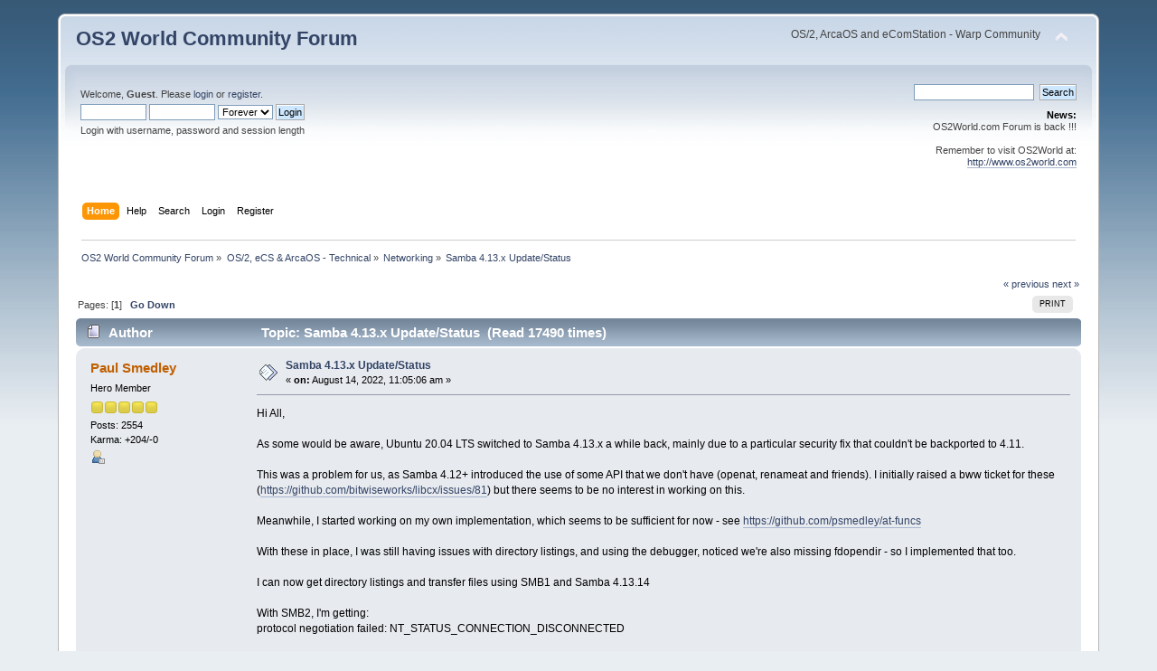

--- FILE ---
content_type: text/html; charset=UTF-8
request_url: https://www.os2world.com/forum/index.php/topic,3122.0.html?PHPSESSID=63s7m1vq2hfa3ubhs7sgpoejbi
body_size: 7892
content:
<!DOCTYPE html PUBLIC "-//W3C//DTD XHTML 1.0 Transitional//EN" "http://www.w3.org/TR/xhtml1/DTD/xhtml1-transitional.dtd">
<html xmlns="http://www.w3.org/1999/xhtml">
<head>
	<link rel="stylesheet" type="text/css" href="https://www.os2world.com/forum/Themes/default/css/index.css?fin20" />
	<link rel="stylesheet" type="text/css" href="https://www.os2world.com/forum/Themes/default/css/webkit.css" />
	<script type="text/javascript" src="https://www.os2world.com/forum/Themes/default/scripts/script.js?fin20"></script>
	<script type="text/javascript" src="https://www.os2world.com/forum/Themes/default/scripts/theme.js?fin20"></script>
	<script type="text/javascript"><!-- // --><![CDATA[
		var smf_theme_url = "https://www.os2world.com/forum/Themes/default";
		var smf_default_theme_url = "https://www.os2world.com/forum/Themes/default";
		var smf_images_url = "https://www.os2world.com/forum/Themes/default/images";
		var smf_scripturl = "https://www.os2world.com/forum/index.php?PHPSESSID=63s7m1vq2hfa3ubhs7sgpoejbi&amp;";
		var smf_iso_case_folding = false;
		var smf_charset = "UTF-8";
		var ajax_notification_text = "Loading...";
		var ajax_notification_cancel_text = "Cancel";
	// ]]></script>
	<meta http-equiv="Content-Type" content="text/html; charset=UTF-8" />
	<meta name="description" content="Samba 4.13.x Update/Status" />
	<title>Samba 4.13.x Update/Status</title>
	<link rel="canonical" href="https://www.os2world.com/forum/index.php?topic=3122.0" />
	<link rel="help" href="https://www.os2world.com/forum/index.php?PHPSESSID=63s7m1vq2hfa3ubhs7sgpoejbi&amp;action=help" />
	<link rel="search" href="https://www.os2world.com/forum/index.php?PHPSESSID=63s7m1vq2hfa3ubhs7sgpoejbi&amp;action=search" />
	<link rel="contents" href="https://www.os2world.com/forum/index.php?PHPSESSID=63s7m1vq2hfa3ubhs7sgpoejbi&amp;" />
	<link rel="alternate" type="application/rss+xml" title="OS2 World Community Forum - RSS" href="https://www.os2world.com/forum/index.php?PHPSESSID=63s7m1vq2hfa3ubhs7sgpoejbi&amp;type=rss;action=.xml" />
	<link rel="index" href="https://www.os2world.com/forum/index.php/board,14.0.html?PHPSESSID=63s7m1vq2hfa3ubhs7sgpoejbi" />
</head>
<body>
<div id="wrapper" style="width: 90%">
	<div id="header"><div class="frame">
		<div id="top_section">
			<h1 class="forumtitle">
				<a href="https://www.os2world.com/forum/index.php?PHPSESSID=63s7m1vq2hfa3ubhs7sgpoejbi&amp;">OS2 World Community Forum</a>
			</h1>
			<img id="upshrink" src="https://www.os2world.com/forum/Themes/default/images/upshrink.png" alt="*" title="Shrink or expand the header." style="display: none;" />
			<div id="siteslogan" class="floatright">OS/2, ArcaOS and eComStation - Warp Community</div>
		</div>
		<div id="upper_section" class="middletext">
			<div class="user">
				<script type="text/javascript" src="https://www.os2world.com/forum/Themes/default/scripts/sha1.js"></script>
				<form id="guest_form" action="https://www.os2world.com/forum/index.php?PHPSESSID=63s7m1vq2hfa3ubhs7sgpoejbi&amp;action=login2" method="post" accept-charset="UTF-8"  onsubmit="hashLoginPassword(this, '0ec0fef62b32a7c2636b29ecb8dab042');">
					<div class="info">Welcome, <strong>Guest</strong>. Please <a href="https://www.os2world.com/forum/index.php?PHPSESSID=63s7m1vq2hfa3ubhs7sgpoejbi&amp;action=login">login</a> or <a href="https://www.os2world.com/forum/index.php?PHPSESSID=63s7m1vq2hfa3ubhs7sgpoejbi&amp;action=register">register</a>.</div>
					<input type="text" name="user" size="10" class="input_text" />
					<input type="password" name="passwrd" size="10" class="input_password" />
					<select name="cookielength">
						<option value="60">1 Hour</option>
						<option value="1440">1 Day</option>
						<option value="10080">1 Week</option>
						<option value="43200">1 Month</option>
						<option value="-1" selected="selected">Forever</option>
					</select>
					<input type="submit" value="Login" class="button_submit" /><br />
					<div class="info">Login with username, password and session length</div>
					<input type="hidden" name="hash_passwrd" value="" /><input type="hidden" name="bf99b8238995" value="0ec0fef62b32a7c2636b29ecb8dab042" />
				</form>
			</div>
			<div class="news normaltext">
				<form id="search_form" action="https://www.os2world.com/forum/index.php?PHPSESSID=63s7m1vq2hfa3ubhs7sgpoejbi&amp;action=search2" method="post" accept-charset="UTF-8">
					<input type="text" name="search" value="" class="input_text" />&nbsp;
					<input type="submit" name="submit" value="Search" class="button_submit" />
					<input type="hidden" name="advanced" value="0" />
					<input type="hidden" name="topic" value="3122" /></form>
				<h2>News: </h2>
				<p>OS2World.com Forum is back !!!<br /><br />Remember to visit OS2World at:<br /><a href="http://www.os2world.com" class="bbc_link" target="_blank" rel="noopener noreferrer">http://www.os2world.com</a></p>
			</div>
		</div>
		<br class="clear" />
		<script type="text/javascript"><!-- // --><![CDATA[
			var oMainHeaderToggle = new smc_Toggle({
				bToggleEnabled: true,
				bCurrentlyCollapsed: false,
				aSwappableContainers: [
					'upper_section'
				],
				aSwapImages: [
					{
						sId: 'upshrink',
						srcExpanded: smf_images_url + '/upshrink.png',
						altExpanded: 'Shrink or expand the header.',
						srcCollapsed: smf_images_url + '/upshrink2.png',
						altCollapsed: 'Shrink or expand the header.'
					}
				],
				oThemeOptions: {
					bUseThemeSettings: false,
					sOptionName: 'collapse_header',
					sSessionVar: 'bf99b8238995',
					sSessionId: '0ec0fef62b32a7c2636b29ecb8dab042'
				},
				oCookieOptions: {
					bUseCookie: true,
					sCookieName: 'upshrink'
				}
			});
		// ]]></script>
		<div id="main_menu">
			<ul class="dropmenu" id="menu_nav">
				<li id="button_home">
					<a class="active firstlevel" href="https://www.os2world.com/forum/index.php?PHPSESSID=63s7m1vq2hfa3ubhs7sgpoejbi&amp;">
						<span class="last firstlevel">Home</span>
					</a>
				</li>
				<li id="button_help">
					<a class="firstlevel" href="https://www.os2world.com/forum/index.php?PHPSESSID=63s7m1vq2hfa3ubhs7sgpoejbi&amp;action=help">
						<span class="firstlevel">Help</span>
					</a>
				</li>
				<li id="button_search">
					<a class="firstlevel" href="https://www.os2world.com/forum/index.php?PHPSESSID=63s7m1vq2hfa3ubhs7sgpoejbi&amp;action=search">
						<span class="firstlevel">Search</span>
					</a>
				</li>
				<li id="button_login">
					<a class="firstlevel" href="https://www.os2world.com/forum/index.php?PHPSESSID=63s7m1vq2hfa3ubhs7sgpoejbi&amp;action=login">
						<span class="firstlevel">Login</span>
					</a>
				</li>
				<li id="button_register">
					<a class="firstlevel" href="https://www.os2world.com/forum/index.php?PHPSESSID=63s7m1vq2hfa3ubhs7sgpoejbi&amp;action=register">
						<span class="last firstlevel">Register</span>
					</a>
				</li>
			</ul>
		</div>
		<br class="clear" />
	</div></div>
	<div id="content_section"><div class="frame">
		<div id="main_content_section">
	<div class="navigate_section">
		<ul>
			<li>
				<a href="https://www.os2world.com/forum/index.php?PHPSESSID=63s7m1vq2hfa3ubhs7sgpoejbi&amp;"><span>OS2 World Community Forum</span></a> &#187;
			</li>
			<li>
				<a href="https://www.os2world.com/forum/index.php?PHPSESSID=63s7m1vq2hfa3ubhs7sgpoejbi&amp;#c4"><span>OS/2, eCS &amp; ArcaOS - Technical</span></a> &#187;
			</li>
			<li>
				<a href="https://www.os2world.com/forum/index.php/board,14.0.html?PHPSESSID=63s7m1vq2hfa3ubhs7sgpoejbi"><span>Networking</span></a> &#187;
			</li>
			<li class="last">
				<a href="https://www.os2world.com/forum/index.php/topic,3122.0.html?PHPSESSID=63s7m1vq2hfa3ubhs7sgpoejbi"><span>Samba 4.13.x Update/Status</span></a>
			</li>
		</ul>
	</div>
			<a id="top"></a>
			<a id="msg35554"></a>
			<div class="pagesection">
				<div class="nextlinks"><a href="https://www.os2world.com/forum/index.php/topic,3122.0/prev_next,prev.html?PHPSESSID=63s7m1vq2hfa3ubhs7sgpoejbi#new">&laquo; previous</a> <a href="https://www.os2world.com/forum/index.php/topic,3122.0/prev_next,next.html?PHPSESSID=63s7m1vq2hfa3ubhs7sgpoejbi#new">next &raquo;</a></div>
		<div class="buttonlist floatright">
			<ul>
				<li><a class="button_strip_print" href="https://www.os2world.com/forum/index.php?PHPSESSID=63s7m1vq2hfa3ubhs7sgpoejbi&amp;action=printpage;topic=3122.0" rel="new_win nofollow"><span class="last">Print</span></a></li>
			</ul>
		</div>
				<div class="pagelinks floatleft">Pages: [<strong>1</strong>]   &nbsp;&nbsp;<a href="#lastPost"><strong>Go Down</strong></a></div>
			</div>
			<div id="forumposts">
				<div class="cat_bar">
					<h3 class="catbg">
						<img src="https://www.os2world.com/forum/Themes/default/images/topic/normal_post.gif" align="bottom" alt="" />
						<span id="author">Author</span>
						Topic: Samba 4.13.x Update/Status &nbsp;(Read 17490 times)
					</h3>
				</div>
				<form action="https://www.os2world.com/forum/index.php?PHPSESSID=63s7m1vq2hfa3ubhs7sgpoejbi&amp;action=quickmod2;topic=3122.0" method="post" accept-charset="UTF-8" name="quickModForm" id="quickModForm" style="margin: 0;" onsubmit="return oQuickModify.bInEditMode ? oQuickModify.modifySave('0ec0fef62b32a7c2636b29ecb8dab042', 'bf99b8238995') : false">
				<div class="windowbg">
					<span class="topslice"><span></span></span>
					<div class="post_wrapper">
						<div class="poster">
							<h4>
								<a href="https://www.os2world.com/forum/index.php?PHPSESSID=63s7m1vq2hfa3ubhs7sgpoejbi&amp;action=profile;u=45" title="View the profile of Paul Smedley">Paul Smedley</a>
							</h4>
							<ul class="reset smalltext" id="msg_35554_extra_info">
								<li class="postgroup">Hero Member</li>
								<li class="stars"><img src="https://www.os2world.com/forum/Themes/default/images/star.gif" alt="*" /><img src="https://www.os2world.com/forum/Themes/default/images/star.gif" alt="*" /><img src="https://www.os2world.com/forum/Themes/default/images/star.gif" alt="*" /><img src="https://www.os2world.com/forum/Themes/default/images/star.gif" alt="*" /><img src="https://www.os2world.com/forum/Themes/default/images/star.gif" alt="*" /></li>
								<li class="postcount">Posts: 2554</li>
								<li class="karma">Karma: +204/-0</li>
								<li class="profile">
									<ul>
										<li><a href="https://www.os2world.com/forum/index.php?PHPSESSID=63s7m1vq2hfa3ubhs7sgpoejbi&amp;action=profile;u=45"><img src="https://www.os2world.com/forum/Themes/default/images/icons/profile_sm.gif" alt="View Profile" title="View Profile" /></a></li>
									</ul>
								</li>
							</ul>
						</div>
						<div class="postarea">
							<div class="flow_hidden">
								<div class="keyinfo">
									<div class="messageicon">
										<img src="https://www.os2world.com/forum/Themes/default/images/post/xx.gif" alt="" />
									</div>
									<h5 id="subject_35554">
										<a href="https://www.os2world.com/forum/index.php/topic,3122.msg35554.html?PHPSESSID=63s7m1vq2hfa3ubhs7sgpoejbi#msg35554" rel="nofollow">Samba 4.13.x Update/Status</a>
									</h5>
									<div class="smalltext">&#171; <strong> on:</strong> August 14, 2022, 11:05:06 am &#187;</div>
									<div id="msg_35554_quick_mod"></div>
								</div>
							</div>
							<div class="post">
								<div class="inner" id="msg_35554">Hi All,<br /><br />As some would be aware, Ubuntu 20.04 LTS switched to Samba 4.13.x a while back, mainly due to a particular security fix that couldn&#39;t be backported to 4.11.<br /><br />This was a problem for us, as Samba 4.12+ introduced the use of some API that we don&#39;t have (openat, renameat and friends). I initially raised a bww ticket for these (<a href="https://github.com/bitwiseworks/libcx/issues/81" class="bbc_link" target="_blank" rel="noopener noreferrer">https://github.com/bitwiseworks/libcx/issues/81</a>) but there seems to be no interest in working on this.<br /><br />Meanwhile, I started working on my own implementation, which seems to be sufficient for now - see <a href="https://github.com/psmedley/at-funcs" class="bbc_link" target="_blank" rel="noopener noreferrer">https://github.com/psmedley/at-funcs</a><br /><br />With these in place, I was still having issues with directory listings, and using the debugger, noticed we&#39;re also missing fdopendir - so I implemented that too.<br /><br />I can now get directory listings and transfer files using SMB1 and Samba 4.13.14<br /><br />With SMB2, I&#39;m getting:<br />protocol negotiation failed: NT_STATUS_CONNECTION_DISCONNECTED<br /><br />So there&#39;s still work to do to understand why this is happening.<br /><br />More news when there&#39;s something worth sharing<br /><br />Cheers,<br /><br />Paul<br /></div>
							</div>
						</div>
						<div class="moderatorbar">
							<div class="smalltext modified" id="modified_35554">
							</div>
							<div class="smalltext reportlinks">
								<img src="https://www.os2world.com/forum/Themes/default/images/ip.gif" alt="" />
								Logged
							</div>
						</div>
					</div>
					<span class="botslice"><span></span></span>
				</div>
				<hr class="post_separator" />
				<a id="msg35555"></a>
				<div class="windowbg2">
					<span class="topslice"><span></span></span>
					<div class="post_wrapper">
						<div class="poster">
							<h4>
								<a href="https://www.os2world.com/forum/index.php?PHPSESSID=63s7m1vq2hfa3ubhs7sgpoejbi&amp;action=profile;u=45" title="View the profile of Paul Smedley">Paul Smedley</a>
							</h4>
							<ul class="reset smalltext" id="msg_35555_extra_info">
								<li class="postgroup">Hero Member</li>
								<li class="stars"><img src="https://www.os2world.com/forum/Themes/default/images/star.gif" alt="*" /><img src="https://www.os2world.com/forum/Themes/default/images/star.gif" alt="*" /><img src="https://www.os2world.com/forum/Themes/default/images/star.gif" alt="*" /><img src="https://www.os2world.com/forum/Themes/default/images/star.gif" alt="*" /><img src="https://www.os2world.com/forum/Themes/default/images/star.gif" alt="*" /></li>
								<li class="postcount">Posts: 2554</li>
								<li class="karma">Karma: +204/-0</li>
								<li class="profile">
									<ul>
										<li><a href="https://www.os2world.com/forum/index.php?PHPSESSID=63s7m1vq2hfa3ubhs7sgpoejbi&amp;action=profile;u=45"><img src="https://www.os2world.com/forum/Themes/default/images/icons/profile_sm.gif" alt="View Profile" title="View Profile" /></a></li>
									</ul>
								</li>
							</ul>
						</div>
						<div class="postarea">
							<div class="flow_hidden">
								<div class="keyinfo">
									<div class="messageicon">
										<img src="https://www.os2world.com/forum/Themes/default/images/post/xx.gif" alt="" />
									</div>
									<h5 id="subject_35555">
										<a href="https://www.os2world.com/forum/index.php/topic,3122.msg35555.html?PHPSESSID=63s7m1vq2hfa3ubhs7sgpoejbi#msg35555" rel="nofollow">Re: Samba 4.13.x Update/Status</a>
									</h5>
									<div class="smalltext">&#171; <strong>Reply #1 on:</strong> August 14, 2022, 11:41:03 am &#187;</div>
									<div id="msg_35555_quick_mod"></div>
								</div>
							</div>
							<div class="post">
								<div class="inner" id="msg_35555">Hey All,<br /><br />I think I found the problem with SMB2+ connections. Samba 4.13 changed a writev() call to sendmsg() - seems the sendmsg() call fails for us.<br /><br />Rebuilding now, and will do some more local testing, but I might have something to test shortly <img src="https://www.os2world.com/forum/Smileys/default/smiley.gif" alt="&#58;&#41;" title="Smiley" class="smiley" /><br /><br />Cheers,<br /><br />Paul</div>
							</div>
						</div>
						<div class="moderatorbar">
							<div class="smalltext modified" id="modified_35555">
							</div>
							<div class="smalltext reportlinks">
								<img src="https://www.os2world.com/forum/Themes/default/images/ip.gif" alt="" />
								Logged
							</div>
						</div>
					</div>
					<span class="botslice"><span></span></span>
				</div>
				<hr class="post_separator" />
				<a id="msg35634"></a>
				<div class="windowbg">
					<span class="topslice"><span></span></span>
					<div class="post_wrapper">
						<div class="poster">
							<h4>
								<a href="https://www.os2world.com/forum/index.php?PHPSESSID=63s7m1vq2hfa3ubhs7sgpoejbi&amp;action=profile;u=45" title="View the profile of Paul Smedley">Paul Smedley</a>
							</h4>
							<ul class="reset smalltext" id="msg_35634_extra_info">
								<li class="postgroup">Hero Member</li>
								<li class="stars"><img src="https://www.os2world.com/forum/Themes/default/images/star.gif" alt="*" /><img src="https://www.os2world.com/forum/Themes/default/images/star.gif" alt="*" /><img src="https://www.os2world.com/forum/Themes/default/images/star.gif" alt="*" /><img src="https://www.os2world.com/forum/Themes/default/images/star.gif" alt="*" /><img src="https://www.os2world.com/forum/Themes/default/images/star.gif" alt="*" /></li>
								<li class="postcount">Posts: 2554</li>
								<li class="karma">Karma: +204/-0</li>
								<li class="profile">
									<ul>
										<li><a href="https://www.os2world.com/forum/index.php?PHPSESSID=63s7m1vq2hfa3ubhs7sgpoejbi&amp;action=profile;u=45"><img src="https://www.os2world.com/forum/Themes/default/images/icons/profile_sm.gif" alt="View Profile" title="View Profile" /></a></li>
									</ul>
								</li>
							</ul>
						</div>
						<div class="postarea">
							<div class="flow_hidden">
								<div class="keyinfo">
									<div class="messageicon">
										<img src="https://www.os2world.com/forum/Themes/default/images/post/xx.gif" alt="" />
									</div>
									<h5 id="subject_35634">
										<a href="https://www.os2world.com/forum/index.php/topic,3122.msg35634.html?PHPSESSID=63s7m1vq2hfa3ubhs7sgpoejbi#msg35634" rel="nofollow">Re: Samba 4.13.x Update/Status</a>
									</h5>
									<div class="smalltext">&#171; <strong>Reply #2 on:</strong> August 28, 2022, 02:59:22 am &#187;</div>
									<div id="msg_35634_quick_mod"></div>
								</div>
							</div>
							<div class="post">
								<div class="inner" id="msg_35634">Hey All,<br /><div class="quoteheader"><div class="topslice_quote"><a href="https://www.os2world.com/forum/index.php/topic,3122.msg35555.html?PHPSESSID=63s7m1vq2hfa3ubhs7sgpoejbi#msg35555">Quote from: Paul Smedley on August 14, 2022, 11:41:03 am</a></div></div><blockquote class="bbc_standard_quote">I think I found the problem with SMB2+ connections. Samba 4.13 changed a writev() call to sendmsg() - seems the sendmsg() call fails for us.<br /><br />Rebuilding now, and will do some more local testing, but I might have something to test shortly <img src="https://www.os2world.com/forum/Smileys/default/smiley.gif" alt="&#58;&#41;" title="Smiley" class="smiley" /><br /></blockquote><div class="quotefooter"><div class="botslice_quote"></div></div><br />Anyone interested in testing an updated Samba *server* - please let me know.</div>
							</div>
						</div>
						<div class="moderatorbar">
							<div class="smalltext modified" id="modified_35634">
							</div>
							<div class="smalltext reportlinks">
								<img src="https://www.os2world.com/forum/Themes/default/images/ip.gif" alt="" />
								Logged
							</div>
						</div>
					</div>
					<span class="botslice"><span></span></span>
				</div>
				<hr class="post_separator" />
				<a id="msg35640"></a>
				<div class="windowbg2">
					<span class="topslice"><span></span></span>
					<div class="post_wrapper">
						<div class="poster">
							<h4>
								<a href="https://www.os2world.com/forum/index.php?PHPSESSID=63s7m1vq2hfa3ubhs7sgpoejbi&amp;action=profile;u=271" title="View the profile of Mike Kölling">Mike Kölling</a>
							</h4>
							<ul class="reset smalltext" id="msg_35640_extra_info">
								<li class="postgroup">Full Member</li>
								<li class="stars"><img src="https://www.os2world.com/forum/Themes/default/images/star.gif" alt="*" /><img src="https://www.os2world.com/forum/Themes/default/images/star.gif" alt="*" /><img src="https://www.os2world.com/forum/Themes/default/images/star.gif" alt="*" /></li>
								<li class="postcount">Posts: 143</li>
								<li class="karma">Karma: +8/-0</li>
								<li class="profile">
									<ul>
										<li><a href="https://www.os2world.com/forum/index.php?PHPSESSID=63s7m1vq2hfa3ubhs7sgpoejbi&amp;action=profile;u=271"><img src="https://www.os2world.com/forum/Themes/default/images/icons/profile_sm.gif" alt="View Profile" title="View Profile" /></a></li>
									</ul>
								</li>
							</ul>
						</div>
						<div class="postarea">
							<div class="flow_hidden">
								<div class="keyinfo">
									<div class="messageicon">
										<img src="https://www.os2world.com/forum/Themes/default/images/post/xx.gif" alt="" />
									</div>
									<h5 id="subject_35640">
										<a href="https://www.os2world.com/forum/index.php/topic,3122.msg35640.html?PHPSESSID=63s7m1vq2hfa3ubhs7sgpoejbi#msg35640" rel="nofollow">Re: Samba 4.13.x Update/Status</a>
									</h5>
									<div class="smalltext">&#171; <strong>Reply #3 on:</strong> August 29, 2022, 09:34:07 am &#187;</div>
									<div id="msg_35640_quick_mod"></div>
								</div>
							</div>
							<div class="post">
								<div class="inner" id="msg_35640"><div class="quoteheader"><div class="topslice_quote"><a href="https://www.os2world.com/forum/index.php/topic,3122.msg35634.html?PHPSESSID=63s7m1vq2hfa3ubhs7sgpoejbi#msg35634">Quote from: Paul Smedley on August 28, 2022, 02:59:22 am</a></div></div><blockquote class="bbc_standard_quote">Hey All,<br />Anyone interested in testing an updated Samba *server* - please let me know.<br /></blockquote><div class="quotefooter"><div class="botslice_quote"></div></div><br />Hi Paul,<br /><br />I am running SAMBA server 3.6.25 for some time by now. I would really like to have a 4.x basd SAMBA server.<br /><br />Greetings from Potsdam, Germany<br />Mike</div>
							</div>
						</div>
						<div class="moderatorbar">
							<div class="smalltext modified" id="modified_35640">
							</div>
							<div class="smalltext reportlinks">
								<img src="https://www.os2world.com/forum/Themes/default/images/ip.gif" alt="" />
								Logged
							</div>
						</div>
					</div>
					<span class="botslice"><span></span></span>
				</div>
				<hr class="post_separator" />
				<a id="msg35641"></a>
				<div class="windowbg">
					<span class="topslice"><span></span></span>
					<div class="post_wrapper">
						<div class="poster">
							<h4>
								<a href="https://www.os2world.com/forum/index.php?PHPSESSID=63s7m1vq2hfa3ubhs7sgpoejbi&amp;action=profile;u=45" title="View the profile of Paul Smedley">Paul Smedley</a>
							</h4>
							<ul class="reset smalltext" id="msg_35641_extra_info">
								<li class="postgroup">Hero Member</li>
								<li class="stars"><img src="https://www.os2world.com/forum/Themes/default/images/star.gif" alt="*" /><img src="https://www.os2world.com/forum/Themes/default/images/star.gif" alt="*" /><img src="https://www.os2world.com/forum/Themes/default/images/star.gif" alt="*" /><img src="https://www.os2world.com/forum/Themes/default/images/star.gif" alt="*" /><img src="https://www.os2world.com/forum/Themes/default/images/star.gif" alt="*" /></li>
								<li class="postcount">Posts: 2554</li>
								<li class="karma">Karma: +204/-0</li>
								<li class="profile">
									<ul>
										<li><a href="https://www.os2world.com/forum/index.php?PHPSESSID=63s7m1vq2hfa3ubhs7sgpoejbi&amp;action=profile;u=45"><img src="https://www.os2world.com/forum/Themes/default/images/icons/profile_sm.gif" alt="View Profile" title="View Profile" /></a></li>
									</ul>
								</li>
							</ul>
						</div>
						<div class="postarea">
							<div class="flow_hidden">
								<div class="keyinfo">
									<div class="messageicon">
										<img src="https://www.os2world.com/forum/Themes/default/images/post/xx.gif" alt="" />
									</div>
									<h5 id="subject_35641">
										<a href="https://www.os2world.com/forum/index.php/topic,3122.msg35641.html?PHPSESSID=63s7m1vq2hfa3ubhs7sgpoejbi#msg35641" rel="nofollow">Re: Samba 4.13.x Update/Status</a>
									</h5>
									<div class="smalltext">&#171; <strong>Reply #4 on:</strong> August 29, 2022, 11:21:10 am &#187;</div>
									<div id="msg_35641_quick_mod"></div>
								</div>
							</div>
							<div class="post">
								<div class="inner" id="msg_35641">Hi Mike,<br /><br /><div class="quoteheader"><div class="topslice_quote"><a href="https://www.os2world.com/forum/index.php/topic,3122.msg35640.html?PHPSESSID=63s7m1vq2hfa3ubhs7sgpoejbi#msg35640">Quote from: Mike Kölling on August 29, 2022, 09:34:07 am</a></div></div><blockquote class="bbc_standard_quote"><div class="quoteheader"><div class="topslice_quote"><a href="https://www.os2world.com/forum/index.php/topic,3122.msg35634.html?PHPSESSID=63s7m1vq2hfa3ubhs7sgpoejbi#msg35634">Quote from: Paul Smedley on August 28, 2022, 02:59:22 am</a></div></div><blockquote class="bbc_alternate_quote">Hey All,<br />Anyone interested in testing an updated Samba *server* - please let me know.<br /></blockquote><div class="quotefooter"><div class="botslice_quote"></div></div>I am running SAMBA server 3.6.25 for some time by now. I would really like to have a 4.x basd SAMBA server.<br /></blockquote><div class="quotefooter"><div class="botslice_quote"></div></div><br />To be clear - this is still very much beta level code, and it&#39;s possible data loss could occur. There are also currently no GUI tools - and there may be some manually editing of smb.conf required to get this running.<br /><br />If none of this has scared you away - please send me an email, and I&#39;ll get you added to a testers mailing list.<br /><br />Cheers,<br /><br />Paul</div>
							</div>
						</div>
						<div class="moderatorbar">
							<div class="smalltext modified" id="modified_35641">
							</div>
							<div class="smalltext reportlinks">
								<img src="https://www.os2world.com/forum/Themes/default/images/ip.gif" alt="" />
								Logged
							</div>
						</div>
					</div>
					<span class="botslice"><span></span></span>
				</div>
				<hr class="post_separator" />
				<a id="msg35642"></a>
				<div class="windowbg2">
					<span class="topslice"><span></span></span>
					<div class="post_wrapper">
						<div class="poster">
							<h4>
								<a href="https://www.os2world.com/forum/index.php?PHPSESSID=63s7m1vq2hfa3ubhs7sgpoejbi&amp;action=profile;u=271" title="View the profile of Mike Kölling">Mike Kölling</a>
							</h4>
							<ul class="reset smalltext" id="msg_35642_extra_info">
								<li class="postgroup">Full Member</li>
								<li class="stars"><img src="https://www.os2world.com/forum/Themes/default/images/star.gif" alt="*" /><img src="https://www.os2world.com/forum/Themes/default/images/star.gif" alt="*" /><img src="https://www.os2world.com/forum/Themes/default/images/star.gif" alt="*" /></li>
								<li class="postcount">Posts: 143</li>
								<li class="karma">Karma: +8/-0</li>
								<li class="profile">
									<ul>
										<li><a href="https://www.os2world.com/forum/index.php?PHPSESSID=63s7m1vq2hfa3ubhs7sgpoejbi&amp;action=profile;u=271"><img src="https://www.os2world.com/forum/Themes/default/images/icons/profile_sm.gif" alt="View Profile" title="View Profile" /></a></li>
									</ul>
								</li>
							</ul>
						</div>
						<div class="postarea">
							<div class="flow_hidden">
								<div class="keyinfo">
									<div class="messageicon">
										<img src="https://www.os2world.com/forum/Themes/default/images/post/xx.gif" alt="" />
									</div>
									<h5 id="subject_35642">
										<a href="https://www.os2world.com/forum/index.php/topic,3122.msg35642.html?PHPSESSID=63s7m1vq2hfa3ubhs7sgpoejbi#msg35642" rel="nofollow">Re: Samba 4.13.x Update/Status</a>
									</h5>
									<div class="smalltext">&#171; <strong>Reply #5 on:</strong> August 29, 2022, 03:30:02 pm &#187;</div>
									<div id="msg_35642_quick_mod"></div>
								</div>
							</div>
							<div class="post">
								<div class="inner" id="msg_35642"><div class="quoteheader"><div class="topslice_quote"><a href="https://www.os2world.com/forum/index.php/topic,3122.msg35641.html?PHPSESSID=63s7m1vq2hfa3ubhs7sgpoejbi#msg35641">Quote from: Paul Smedley on August 29, 2022, 11:21:10 am</a></div></div><blockquote class="bbc_standard_quote">Hi Mike,<br /><br />To be clear - this is still very much beta level code, and it&#39;s possible data loss could occur. There are also currently no GUI tools - and there may be some manually editing of smb.conf required to get this running.<br /><br />If none of this has scared you away - please send me an email, and I&#39;ll get you added to a testers mailing list.<br /><br />Cheers,<br /><br />Paul<br /></blockquote><div class="quotefooter"><div class="botslice_quote"></div></div><br />Dear Paul,<br /><br />I have sent you a separate e-mail. Hope the address I have is still valid.<br />I am not scared about using beta software or manually editing the smb.conf <img src="https://www.os2world.com/forum/Smileys/default/smiley.gif" alt="&#58;&#41;" title="Smiley" class="smiley" />.<br />In addition I will not replace a production system without thorough and extensively testing of the new software in a secure surrounding.<br /><br />Thanks,<br />Mike</div>
							</div>
						</div>
						<div class="moderatorbar">
							<div class="smalltext modified" id="modified_35642">
							</div>
							<div class="smalltext reportlinks">
								<img src="https://www.os2world.com/forum/Themes/default/images/ip.gif" alt="" />
								Logged
							</div>
						</div>
					</div>
					<span class="botslice"><span></span></span>
				</div>
				<hr class="post_separator" />
				<a id="msg35644"></a>
				<div class="windowbg">
					<span class="topslice"><span></span></span>
					<div class="post_wrapper">
						<div class="poster">
							<h4>
								<a href="https://www.os2world.com/forum/index.php?PHPSESSID=63s7m1vq2hfa3ubhs7sgpoejbi&amp;action=profile;u=45" title="View the profile of Paul Smedley">Paul Smedley</a>
							</h4>
							<ul class="reset smalltext" id="msg_35644_extra_info">
								<li class="postgroup">Hero Member</li>
								<li class="stars"><img src="https://www.os2world.com/forum/Themes/default/images/star.gif" alt="*" /><img src="https://www.os2world.com/forum/Themes/default/images/star.gif" alt="*" /><img src="https://www.os2world.com/forum/Themes/default/images/star.gif" alt="*" /><img src="https://www.os2world.com/forum/Themes/default/images/star.gif" alt="*" /><img src="https://www.os2world.com/forum/Themes/default/images/star.gif" alt="*" /></li>
								<li class="postcount">Posts: 2554</li>
								<li class="karma">Karma: +204/-0</li>
								<li class="profile">
									<ul>
										<li><a href="https://www.os2world.com/forum/index.php?PHPSESSID=63s7m1vq2hfa3ubhs7sgpoejbi&amp;action=profile;u=45"><img src="https://www.os2world.com/forum/Themes/default/images/icons/profile_sm.gif" alt="View Profile" title="View Profile" /></a></li>
									</ul>
								</li>
							</ul>
						</div>
						<div class="postarea">
							<div class="flow_hidden">
								<div class="keyinfo">
									<div class="messageicon">
										<img src="https://www.os2world.com/forum/Themes/default/images/post/xx.gif" alt="" />
									</div>
									<h5 id="subject_35644">
										<a href="https://www.os2world.com/forum/index.php/topic,3122.msg35644.html?PHPSESSID=63s7m1vq2hfa3ubhs7sgpoejbi#msg35644" rel="nofollow">Re: Samba 4.13.x Update/Status</a>
									</h5>
									<div class="smalltext">&#171; <strong>Reply #6 on:</strong> August 30, 2022, 04:41:32 am &#187;</div>
									<div id="msg_35644_quick_mod"></div>
								</div>
							</div>
							<div class="post">
								<div class="inner" id="msg_35644">Hi Mike,<br /><br /><div class="quoteheader"><div class="topslice_quote"><a href="https://www.os2world.com/forum/index.php/topic,3122.msg35642.html?PHPSESSID=63s7m1vq2hfa3ubhs7sgpoejbi#msg35642">Quote from: Mike Kölling on August 29, 2022, 03:30:02 pm</a></div></div><blockquote class="bbc_standard_quote"><div class="quoteheader"><div class="topslice_quote"><a href="https://www.os2world.com/forum/index.php/topic,3122.msg35641.html?PHPSESSID=63s7m1vq2hfa3ubhs7sgpoejbi#msg35641">Quote from: Paul Smedley on August 29, 2022, 11:21:10 am</a></div></div><blockquote class="bbc_alternate_quote">Hi Mike,<br /><br />To be clear - this is still very much beta level code, and it&#39;s possible data loss could occur. There are also currently no GUI tools - and there may be some manually editing of smb.conf required to get this running.<br /><br />If none of this has scared you away - please send me an email, and I&#39;ll get you added to a testers mailing list.<br /><br />Cheers,<br /><br />Paul<br /></blockquote><div class="quotefooter"><div class="botslice_quote"></div></div><br />Dear Paul,<br /><br />I have sent you a separate e-mail. Hope the address I have is still valid.<br />I am not scared about using beta software or manually editing the smb.conf <img src="https://www.os2world.com/forum/Smileys/default/smiley.gif" alt="&#58;&#41;" title="Smiley" class="smiley" />.<br />In addition I will not replace a production system without thorough and extensively testing of the new software in a secure surrounding.<br /></blockquote><div class="quotefooter"><div class="botslice_quote"></div></div><br />Thanks - look out for an email from me this evening AU time <img src="https://www.os2world.com/forum/Smileys/default/smiley.gif" alt="&#58;&#41;" title="Smiley" class="smiley" /><br /><br />Cheers,<br /><br />Paul.</div>
							</div>
						</div>
						<div class="moderatorbar">
							<div class="smalltext modified" id="modified_35644">
							</div>
							<div class="smalltext reportlinks">
								<img src="https://www.os2world.com/forum/Themes/default/images/ip.gif" alt="" />
								Logged
							</div>
						</div>
					</div>
					<span class="botslice"><span></span></span>
				</div>
				<hr class="post_separator" />
				<a id="msg35645"></a>
				<div class="windowbg2">
					<span class="topslice"><span></span></span>
					<div class="post_wrapper">
						<div class="poster">
							<h4>
								<a href="https://www.os2world.com/forum/index.php?PHPSESSID=63s7m1vq2hfa3ubhs7sgpoejbi&amp;action=profile;u=271" title="View the profile of Mike Kölling">Mike Kölling</a>
							</h4>
							<ul class="reset smalltext" id="msg_35645_extra_info">
								<li class="postgroup">Full Member</li>
								<li class="stars"><img src="https://www.os2world.com/forum/Themes/default/images/star.gif" alt="*" /><img src="https://www.os2world.com/forum/Themes/default/images/star.gif" alt="*" /><img src="https://www.os2world.com/forum/Themes/default/images/star.gif" alt="*" /></li>
								<li class="postcount">Posts: 143</li>
								<li class="karma">Karma: +8/-0</li>
								<li class="profile">
									<ul>
										<li><a href="https://www.os2world.com/forum/index.php?PHPSESSID=63s7m1vq2hfa3ubhs7sgpoejbi&amp;action=profile;u=271"><img src="https://www.os2world.com/forum/Themes/default/images/icons/profile_sm.gif" alt="View Profile" title="View Profile" /></a></li>
									</ul>
								</li>
							</ul>
						</div>
						<div class="postarea">
							<div class="flow_hidden">
								<div class="keyinfo">
									<div class="messageicon">
										<img src="https://www.os2world.com/forum/Themes/default/images/post/clip.gif" alt="" />
									</div>
									<h5 id="subject_35645">
										<a href="https://www.os2world.com/forum/index.php/topic,3122.msg35645.html?PHPSESSID=63s7m1vq2hfa3ubhs7sgpoejbi#msg35645" rel="nofollow">Re: Samba 4.13.x Update/Status</a>
									</h5>
									<div class="smalltext">&#171; <strong>Reply #7 on:</strong> August 30, 2022, 12:14:18 pm &#187;</div>
									<div id="msg_35645_quick_mod"></div>
								</div>
							</div>
							<div class="post">
								<div class="inner" id="msg_35645"><div class="quoteheader"><div class="topslice_quote"><a href="https://www.os2world.com/forum/index.php/topic,3122.msg35644.html?PHPSESSID=63s7m1vq2hfa3ubhs7sgpoejbi#msg35644">Quote from: Paul Smedley on August 30, 2022, 04:41:32 am</a></div></div><blockquote class="bbc_standard_quote">Hi Mike,<br /><br />Thanks - look out for an email from me this evening AU time <img src="https://www.os2world.com/forum/Smileys/default/smiley.gif" alt="&#58;&#41;" title="Smiley" class="smiley" /><br /><br />Cheers,<br /><br />Paul.<br /></blockquote><div class="quotefooter"><div class="botslice_quote"></div></div><br />Hi Paul,<br /><br />smbd-4.15.9-20220828 well received. Both files placed in my SAMBA test and first impression is promising.<br />Kindly see attached picture.<br /><img src="http://SAMBA4.15.9_01.jpg" alt="" class="bbc_img" /><br />No changes for my smb.conf needed&nbsp; <img src="https://www.os2world.com/forum/Smileys/default/cheesy.gif" alt="&#58;D" title="Cheesy" class="smiley" />.<br />Access from W10_x64 is working (read &amp; write of files).<br />I will give it more testing the coming days and keep you updated.<br /><br />Greetings,<br />Mike<br /><br /></div>
							</div>
							<div id="msg_35645_footer" class="attachments smalltext">
								<div style="overflow: auto;">
										<a href="https://www.os2world.com/forum/index.php?PHPSESSID=63s7m1vq2hfa3ubhs7sgpoejbi&amp;action=dlattach;topic=3122.0;attach=8783;image" id="link_8783" onclick="return expandThumb(8783);"><img src="https://www.os2world.com/forum/index.php?PHPSESSID=63s7m1vq2hfa3ubhs7sgpoejbi&amp;action=dlattach;topic=3122.0;attach=8784;image" alt="" id="thumb_8783" /></a><br />
										<a href="https://www.os2world.com/forum/index.php?PHPSESSID=63s7m1vq2hfa3ubhs7sgpoejbi&amp;action=dlattach;topic=3122.0;attach=8783"><img src="https://www.os2world.com/forum/Themes/default/images/icons/clip.gif" align="middle" alt="*" />&nbsp;SAMBA4.15.9_01.jpg</a> 
										(57.75 kB, 1008x668 - viewed 2401 times.)<br />
								</div>
							</div>
						</div>
						<div class="moderatorbar">
							<div class="smalltext modified" id="modified_35645">
							</div>
							<div class="smalltext reportlinks">
								<img src="https://www.os2world.com/forum/Themes/default/images/ip.gif" alt="" />
								Logged
							</div>
						</div>
					</div>
					<span class="botslice"><span></span></span>
				</div>
				<hr class="post_separator" />
				<a id="msg35646"></a>
				<div class="windowbg">
					<span class="topslice"><span></span></span>
					<div class="post_wrapper">
						<div class="poster">
							<h4>
								<a href="https://www.os2world.com/forum/index.php?PHPSESSID=63s7m1vq2hfa3ubhs7sgpoejbi&amp;action=profile;u=271" title="View the profile of Mike Kölling">Mike Kölling</a>
							</h4>
							<ul class="reset smalltext" id="msg_35646_extra_info">
								<li class="postgroup">Full Member</li>
								<li class="stars"><img src="https://www.os2world.com/forum/Themes/default/images/star.gif" alt="*" /><img src="https://www.os2world.com/forum/Themes/default/images/star.gif" alt="*" /><img src="https://www.os2world.com/forum/Themes/default/images/star.gif" alt="*" /></li>
								<li class="postcount">Posts: 143</li>
								<li class="karma">Karma: +8/-0</li>
								<li class="profile">
									<ul>
										<li><a href="https://www.os2world.com/forum/index.php?PHPSESSID=63s7m1vq2hfa3ubhs7sgpoejbi&amp;action=profile;u=271"><img src="https://www.os2world.com/forum/Themes/default/images/icons/profile_sm.gif" alt="View Profile" title="View Profile" /></a></li>
									</ul>
								</li>
							</ul>
						</div>
						<div class="postarea">
							<div class="flow_hidden">
								<div class="keyinfo">
									<div class="messageicon">
										<img src="https://www.os2world.com/forum/Themes/default/images/post/xx.gif" alt="" />
									</div>
									<h5 id="subject_35646">
										<a href="https://www.os2world.com/forum/index.php/topic,3122.msg35646.html?PHPSESSID=63s7m1vq2hfa3ubhs7sgpoejbi#msg35646" rel="nofollow">Re: Samba 4.13.x Update/Status</a>
									</h5>
									<div class="smalltext">&#171; <strong>Reply #8 on:</strong> August 31, 2022, 12:10:35 pm &#187;</div>
									<div id="msg_35646_quick_mod"></div>
								</div>
							</div>
							<div class="post">
								<div class="inner" id="msg_35646">2022-08-31 Short update:<br /><br />Copying complete folders to and from my OS/2 station (JFS formatted drives) using the new test SAMBA version from a Windows 10 Pro (x64) computer is working fine.&nbsp; <img src="https://www.os2world.com/forum/Smileys/default/smiley.gif" alt="&#58;&#41;" title="Smiley" class="smiley" /><br />Copying files to and from an encrypted drive (Netdrive with ndcrypt) via SAMBA 4.15.9 is working.&nbsp; <img src="https://www.os2world.com/forum/Smileys/default/smiley.gif" alt="&#58;&#41;" title="Smiley" class="smiley" /><br />Copying complete folders from an encrypted drive (Netdrive with ndcrypt) via SAMBA 4.15.9 is working.&nbsp; <img src="https://www.os2world.com/forum/Smileys/default/smiley.gif" alt="&#58;&#41;" title="Smiley" class="smiley" /><br />But copying folders to the encrypted drives fails as well creating a new folder at the encrypted drive from W10.&nbsp; <img src="https://www.os2world.com/forum/Smileys/default/sad.gif" alt="&#58;&#40;" title="Sad" class="smiley" /><br /><br />Greetings,<br />Mike</div>
							</div>
						</div>
						<div class="moderatorbar">
							<div class="smalltext modified" id="modified_35646">
							</div>
							<div class="smalltext reportlinks">
								<img src="https://www.os2world.com/forum/Themes/default/images/ip.gif" alt="" />
								Logged
							</div>
						</div>
					</div>
					<span class="botslice"><span></span></span>
				</div>
				<hr class="post_separator" />
				<a id="msg35652"></a>
				<div class="windowbg2">
					<span class="topslice"><span></span></span>
					<div class="post_wrapper">
						<div class="poster">
							<h4>
								<a href="https://www.os2world.com/forum/index.php?PHPSESSID=63s7m1vq2hfa3ubhs7sgpoejbi&amp;action=profile;u=45" title="View the profile of Paul Smedley">Paul Smedley</a>
							</h4>
							<ul class="reset smalltext" id="msg_35652_extra_info">
								<li class="postgroup">Hero Member</li>
								<li class="stars"><img src="https://www.os2world.com/forum/Themes/default/images/star.gif" alt="*" /><img src="https://www.os2world.com/forum/Themes/default/images/star.gif" alt="*" /><img src="https://www.os2world.com/forum/Themes/default/images/star.gif" alt="*" /><img src="https://www.os2world.com/forum/Themes/default/images/star.gif" alt="*" /><img src="https://www.os2world.com/forum/Themes/default/images/star.gif" alt="*" /></li>
								<li class="postcount">Posts: 2554</li>
								<li class="karma">Karma: +204/-0</li>
								<li class="profile">
									<ul>
										<li><a href="https://www.os2world.com/forum/index.php?PHPSESSID=63s7m1vq2hfa3ubhs7sgpoejbi&amp;action=profile;u=45"><img src="https://www.os2world.com/forum/Themes/default/images/icons/profile_sm.gif" alt="View Profile" title="View Profile" /></a></li>
									</ul>
								</li>
							</ul>
						</div>
						<div class="postarea">
							<div class="flow_hidden">
								<div class="keyinfo">
									<div class="messageicon">
										<img src="https://www.os2world.com/forum/Themes/default/images/post/xx.gif" alt="" />
									</div>
									<h5 id="subject_35652">
										<a href="https://www.os2world.com/forum/index.php/topic,3122.msg35652.html?PHPSESSID=63s7m1vq2hfa3ubhs7sgpoejbi#msg35652" rel="nofollow">Re: Samba 4.13.x Update/Status</a>
									</h5>
									<div class="smalltext">&#171; <strong>Reply #9 on:</strong> September 01, 2022, 05:48:56 am &#187;</div>
									<div id="msg_35652_quick_mod"></div>
								</div>
							</div>
							<div class="post">
								<div class="inner" id="msg_35652">Hey Miks,<br /><br /><div class="quoteheader"><div class="topslice_quote"><a href="https://www.os2world.com/forum/index.php/topic,3122.msg35646.html?PHPSESSID=63s7m1vq2hfa3ubhs7sgpoejbi#msg35646">Quote from: Mike Kölling on August 31, 2022, 12:10:35 pm</a></div></div><blockquote class="bbc_standard_quote">2022-08-31 Short update:<br /><br />Copying complete folders to and from my OS/2 station (JFS formatted drives) using the new test SAMBA version from a Windows 10 Pro (x64) computer is working fine.&nbsp; <img src="https://www.os2world.com/forum/Smileys/default/smiley.gif" alt="&#58;&#41;" title="Smiley" class="smiley" /><br />Copying files to and from an encrypted drive (Netdrive with ndcrypt) via SAMBA 4.15.9 is working.&nbsp; <img src="https://www.os2world.com/forum/Smileys/default/smiley.gif" alt="&#58;&#41;" title="Smiley" class="smiley" /><br />Copying complete folders from an encrypted drive (Netdrive with ndcrypt) via SAMBA 4.15.9 is working.&nbsp; <img src="https://www.os2world.com/forum/Smileys/default/smiley.gif" alt="&#58;&#41;" title="Smiley" class="smiley" /><br />But copying folders to the encrypted drives fails as well creating a new folder at the encrypted drive from W10.&nbsp; <img src="https://www.os2world.com/forum/Smileys/default/sad.gif" alt="&#58;&#40;" title="Sad" class="smiley" /><br /></blockquote><div class="quotefooter"><div class="botslice_quote"></div></div><br />Can you explain more about &quot;But copying folders to the encrypted drives fails as well creating a new folder at the encrypted drive from W10.&quot;<br /><br />If possible, can you get smbd logs from this with debug level 8? <br />smbd -d 8<br /><br />log will end up in x:\mptn\etc\samba\log\log.smbd - it will be large so feel free to zip/email.<br /><br />Cheers,<br /><br />Paul.</div>
							</div>
						</div>
						<div class="moderatorbar">
							<div class="smalltext modified" id="modified_35652">
							</div>
							<div class="smalltext reportlinks">
								<img src="https://www.os2world.com/forum/Themes/default/images/ip.gif" alt="" />
								Logged
							</div>
						</div>
					</div>
					<span class="botslice"><span></span></span>
				</div>
				<hr class="post_separator" />
				</form>
			</div>
			<a id="lastPost"></a>
			<div class="pagesection">
				
		<div class="buttonlist floatright">
			<ul>
				<li><a class="button_strip_print" href="https://www.os2world.com/forum/index.php?PHPSESSID=63s7m1vq2hfa3ubhs7sgpoejbi&amp;action=printpage;topic=3122.0" rel="new_win nofollow"><span class="last">Print</span></a></li>
			</ul>
		</div>
				<div class="pagelinks floatleft">Pages: [<strong>1</strong>]   &nbsp;&nbsp;<a href="#top"><strong>Go Up</strong></a></div>
				<div class="nextlinks_bottom"><a href="https://www.os2world.com/forum/index.php/topic,3122.0/prev_next,prev.html?PHPSESSID=63s7m1vq2hfa3ubhs7sgpoejbi#new">&laquo; previous</a> <a href="https://www.os2world.com/forum/index.php/topic,3122.0/prev_next,next.html?PHPSESSID=63s7m1vq2hfa3ubhs7sgpoejbi#new">next &raquo;</a></div>
			</div>
	<div class="navigate_section">
		<ul>
			<li>
				<a href="https://www.os2world.com/forum/index.php?PHPSESSID=63s7m1vq2hfa3ubhs7sgpoejbi&amp;"><span>OS2 World Community Forum</span></a> &#187;
			</li>
			<li>
				<a href="https://www.os2world.com/forum/index.php?PHPSESSID=63s7m1vq2hfa3ubhs7sgpoejbi&amp;#c4"><span>OS/2, eCS &amp; ArcaOS - Technical</span></a> &#187;
			</li>
			<li>
				<a href="https://www.os2world.com/forum/index.php/board,14.0.html?PHPSESSID=63s7m1vq2hfa3ubhs7sgpoejbi"><span>Networking</span></a> &#187;
			</li>
			<li class="last">
				<a href="https://www.os2world.com/forum/index.php/topic,3122.0.html?PHPSESSID=63s7m1vq2hfa3ubhs7sgpoejbi"><span>Samba 4.13.x Update/Status</span></a>
			</li>
		</ul>
	</div>
			<div id="moderationbuttons"></div>
			<div class="plainbox" id="display_jump_to">&nbsp;</div>
		<br class="clear" />
				<script type="text/javascript" src="https://www.os2world.com/forum/Themes/default/scripts/topic.js"></script>
				<script type="text/javascript"><!-- // --><![CDATA[
					var oQuickReply = new QuickReply({
						bDefaultCollapsed: true,
						iTopicId: 3122,
						iStart: 0,
						sScriptUrl: smf_scripturl,
						sImagesUrl: "https://www.os2world.com/forum/Themes/default/images",
						sContainerId: "quickReplyOptions",
						sImageId: "quickReplyExpand",
						sImageCollapsed: "collapse.gif",
						sImageExpanded: "expand.gif",
						sJumpAnchor: "quickreply"
					});
					if ('XMLHttpRequest' in window)
					{
						var oQuickModify = new QuickModify({
							sScriptUrl: smf_scripturl,
							bShowModify: true,
							iTopicId: 3122,
							sTemplateBodyEdit: '\n\t\t\t\t\t\t\t\t<div id="quick_edit_body_container" style="width: 90%">\n\t\t\t\t\t\t\t\t\t<div id="error_box" style="padding: 4px;" class="error"><' + '/div>\n\t\t\t\t\t\t\t\t\t<textarea class="editor" name="message" rows="12" style="width: 100%; margin-bottom: 10px;" tabindex="1">%body%<' + '/textarea><br />\n\t\t\t\t\t\t\t\t\t<input type="hidden" name="bf99b8238995" value="0ec0fef62b32a7c2636b29ecb8dab042" />\n\t\t\t\t\t\t\t\t\t<input type="hidden" name="topic" value="3122" />\n\t\t\t\t\t\t\t\t\t<input type="hidden" name="msg" value="%msg_id%" />\n\t\t\t\t\t\t\t\t\t<div class="righttext">\n\t\t\t\t\t\t\t\t\t\t<input type="submit" name="post" value="Save" tabindex="2" onclick="return oQuickModify.modifySave(\'0ec0fef62b32a7c2636b29ecb8dab042\', \'bf99b8238995\');" accesskey="s" class="button_submit" />&nbsp;&nbsp;<input type="submit" name="cancel" value="Cancel" tabindex="3" onclick="return oQuickModify.modifyCancel();" class="button_submit" />\n\t\t\t\t\t\t\t\t\t<' + '/div>\n\t\t\t\t\t\t\t\t<' + '/div>',
							sTemplateSubjectEdit: '<input type="text" style="width: 90%;" name="subject" value="%subject%" size="80" maxlength="80" tabindex="4" class="input_text" />',
							sTemplateBodyNormal: '%body%',
							sTemplateSubjectNormal: '<a hr'+'ef="https://www.os2world.com/forum/index.php?PHPSESSID=63s7m1vq2hfa3ubhs7sgpoejbi&amp;'+'?topic=3122.msg%msg_id%#msg%msg_id%" rel="nofollow">%subject%<' + '/a>',
							sTemplateTopSubject: 'Topic: %subject% &nbsp;(Read 17490 times)',
							sErrorBorderStyle: '1px solid red'
						});

						aJumpTo[aJumpTo.length] = new JumpTo({
							sContainerId: "display_jump_to",
							sJumpToTemplate: "<label class=\"smalltext\" for=\"%select_id%\">Jump to:<" + "/label> %dropdown_list%",
							iCurBoardId: 14,
							iCurBoardChildLevel: 0,
							sCurBoardName: "Networking",
							sBoardChildLevelIndicator: "==",
							sBoardPrefix: "=> ",
							sCatSeparator: "-----------------------------",
							sCatPrefix: "",
							sGoButtonLabel: "go"
						});

						aIconLists[aIconLists.length] = new IconList({
							sBackReference: "aIconLists[" + aIconLists.length + "]",
							sIconIdPrefix: "msg_icon_",
							sScriptUrl: smf_scripturl,
							bShowModify: true,
							iBoardId: 14,
							iTopicId: 3122,
							sSessionId: "0ec0fef62b32a7c2636b29ecb8dab042",
							sSessionVar: "bf99b8238995",
							sLabelIconList: "Message Icon",
							sBoxBackground: "transparent",
							sBoxBackgroundHover: "#ffffff",
							iBoxBorderWidthHover: 1,
							sBoxBorderColorHover: "#adadad" ,
							sContainerBackground: "#ffffff",
							sContainerBorder: "1px solid #adadad",
							sItemBorder: "1px solid #ffffff",
							sItemBorderHover: "1px dotted gray",
							sItemBackground: "transparent",
							sItemBackgroundHover: "#e0e0f0"
						});
					}
				// ]]></script>
		</div>
	</div></div>
	<div id="footer_section"><div class="frame">
		<ul class="reset">
			<li class="copyright">
			<span class="smalltext" style="display: inline; visibility: visible; font-family: Verdana, Arial, sans-serif;"><a href="https://www.os2world.com/forum/index.php?PHPSESSID=63s7m1vq2hfa3ubhs7sgpoejbi&amp;action=credits" title="Simple Machines Forum" target="_blank" class="new_win">SMF 2.0.19</a> |
 <a href="https://www.simplemachines.org/about/smf/license.php" title="License" target="_blank" class="new_win">SMF &copy; 2021</a>, <a href="https://www.simplemachines.org" title="Simple Machines" target="_blank" class="new_win">Simple Machines</a>
			</span></li>
			<li><a id="button_xhtml" href="http://validator.w3.org/check?uri=referer" target="_blank" class="new_win" title="Valid XHTML 1.0!"><span>XHTML</span></a></li>
			<li><a id="button_rss" href="https://www.os2world.com/forum/index.php?PHPSESSID=63s7m1vq2hfa3ubhs7sgpoejbi&amp;action=.xml;type=rss" class="new_win"><span>RSS</span></a></li>
			<li class="last"><a id="button_wap2" href="https://www.os2world.com/forum/index.php?PHPSESSID=63s7m1vq2hfa3ubhs7sgpoejbi&amp;wap2" class="new_win"><span>WAP2</span></a></li>
		</ul>
	</div></div>
</div>
</body></html>